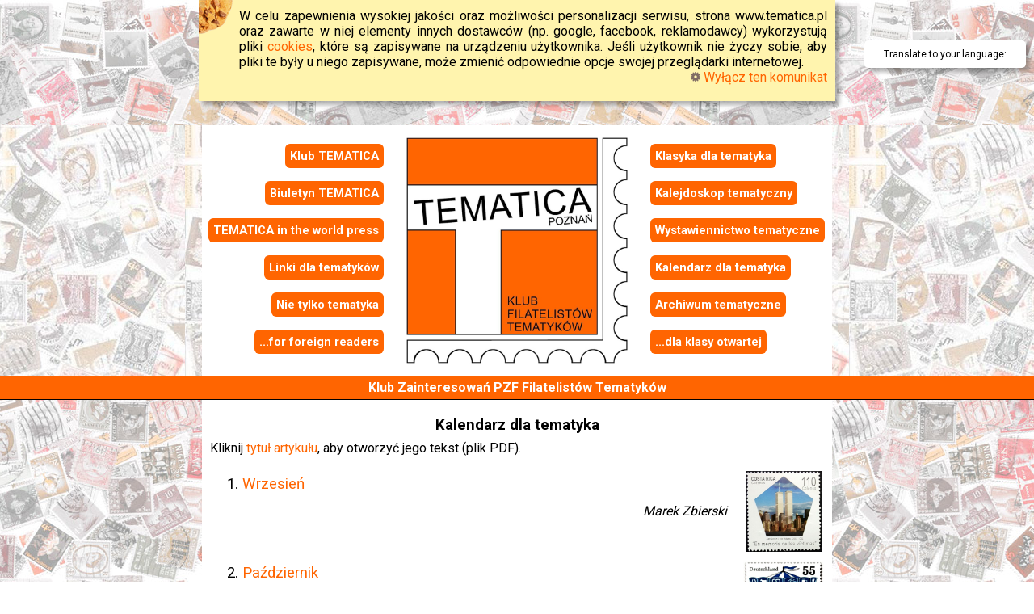

--- FILE ---
content_type: text/html; charset=UTF-8
request_url: https://www.tematica.pl/?strona=pdfyd
body_size: 1660
content:
<!DOCTYPE html>
<html lang="pl">
<head>
<!-- Google tag (gtag.js) -->
<script async src="https://www.googletagmanager.com/gtag/js?id=G-9ZLK3TDYTE"></script>
<script>
  window.dataLayer = window.dataLayer || [];
  function gtag(){dataLayer.push(arguments);}
  gtag('js', new Date());

  gtag('config', 'G-9ZLK3TDYTE');
</script>
<meta charset="utf-8">
<meta name="viewport" content="width=device-width, initial-scale=1">
<link rel="preconnect" href="https://fonts.googleapis.com">
<link rel="preconnect" href="https://fonts.gstatic.com" crossorigin>
<link href="https://fonts.googleapis.com/css2?family=Roboto:wght@400;700&display=swap" rel="stylesheet">
<link rel="icon"  type="image/png" href="favicon.png" />
<link rel="shortcut icon" type="image/png" href="favicon.png" />
<link type="text/css" rel="stylesheet" href="tematica.css" />
<title translate="no">TEMATICA</title>
</head>
<body>
<div id="strona_0cook">
W celu zapewnienia wysokiej jakości oraz możliwości personalizacji serwisu, strona www.tematica.pl oraz zawarte w niej elementy innych dostawców (np. google, facebook, reklamodawcy) wykorzystują pliki <a href="http://pl.wikipedia.org/wiki/Cookie" class="wikilink">cookies</a>, które są zapisywane na urządzeniu użytkownika. Jeśli użytkownik nie życzy sobie, aby pliki te były u niego zapisywane, może zmienić odpowiednie opcje swojej przeglądarki internetowej.
<a href="cookiesnie.php" style="float: right;"><img src="https://graf.kzp.pl/kzp/ico-m-cfg.png" width="12" height="12" alt="" /> Wyłącz ten komunikat</a>
<div style="clear: both;"></div>
</div>
<div id="google_translate_container">Translate to your language:<div id="google_translate_element"></div></div>
<script type="text/javascript">
function googleTranslateElementInit() {
  new google.translate.TranslateElement({pageLanguage: 'pl'}, 'google_translate_element');
}
</script>
<script type="text/javascript" src="//translate.google.com/translate_a/element.js?cb=googleTranslateElementInit"></script>
<div id="strona_1">
<div id="strona_1z">
<div id="strona_1z1">
<a href="?strona=klubt" class="linkmenu">Klub TEMATICA</a><br>
<a href="?strona=biult" class="linkmenu">Biuletyn TEMATICA</a><br>
<a href="?strona=pdfyw" class="linkmenu">TEMATICA in the world press</a><br>
<a href="?strona=linki" class="linkmenu">Linki dla tematyków</a><br>
<a href="?strona=pdfyg" class="linkmenu">Nie tylko tematyka</a><br>
<a href="?strona=zagra" class="linkmenu ">...for foreign readers</a><br>
</div>
<div id="strona_1z2">
<a href="/"><img src="graf/tematica_logo_na.jpg" alt=""></a>
<div style="clear: both;"></div>
</div>
<div id="strona_1z3">
<a href="?strona=pdfya" class="linkmenu">Klasyka dla tematyka</a><br>
<a href="?strona=pdfyb" class="linkmenu">Kalejdoskop tematyczny</a><br>
<a href="?strona=pdfyc" class="linkmenu">Wystawiennictwo tematyczne</a><br>
<a href="?strona=pdfyd" class="linkmenu">Kalendarz dla tematyka</a><br>
<a href="?strona=pdfyf" class="linkmenu">Archiwum tematyczne</a><br>
<a href="?strona=pdfye" class="linkmenu">...dla klasy otwartej</a><br>
</div>
<div style="clear: both;"></div>
</div>
</div>
<div id="strona_1mobile"><a href="/"><img src="graf/tematica_logo_na.jpg" alt=""></a></div>
<div id="strona_2"><span translate="no">Klub Zainteresowań PZF Filatelistów Tematyków</span></div>
<div id="strona_3">
<div id="strona_3z">
<div class="naglowek">Kalendarz dla tematyka</div>
<div class="tekst">Kliknij <span style="color: #ff6501;">tytuł artykułu</span>, aby otworzyć jego tekst (plik PDF).</div>
<ol class="listapdf">
<li><div class="ikonapdf" style="background-image: url('icopdf/D_01.jpg');">&nbsp;</div><a href="?strona=vwpdf&pdf=D_01">Wrzesień</a><br><i>Marek Zbierski</i></li>
<li><div class="ikonapdf" style="background-image: url('icopdf/D_02.jpg');">&nbsp;</div><a href="?strona=vwpdf&pdf=D_02">Październik</a><br><i>Marek Zbierski</i></li>
<li><div class="ikonapdf" style="background-image: url('icopdf/D_03.jpg');">&nbsp;</div><a href="?strona=vwpdf&pdf=D_03">Listopad</a><br><i>Marek Zbierski</i></li>
<li><div class="ikonapdf" style="background-image: url('icopdf/D_04.jpg');">&nbsp;</div><a href="?strona=vwpdf&pdf=D_04">Grudzień</a><br><i>Marek Zbierski</i></li>
<li><div class="ikonapdf" style="background-image: url('icopdf/D_05.jpg');">&nbsp;</div><a href="?strona=vwpdf&pdf=D_05">Styczeń</a><br><i>Marek Zbierski</i></li>
<li><div class="ikonapdf" style="background-image: url('icopdf/D_06.jpg');">&nbsp;</div><a href="?strona=vwpdf&pdf=D_06">Luty</a><br><i>Marek Zbierski</i></li>
<li><div class="ikonapdf" style="background-image: url('icopdf/D_07.jpg');">&nbsp;</div><a href="?strona=vwpdf&pdf=D_07">Marzec</a><br><i>Marek Zbierski</i></li>
<li><div class="ikonapdf" style="background-image: url('icopdf/D_08.jpg');">&nbsp;</div><a href="?strona=vwpdf&pdf=D_08">Kwiecień</a><br><i>Marek Zbierski</i></li>
<li><div class="ikonapdf" style="background-image: url('icopdf/D_09.jpg');">&nbsp;</div><a href="?strona=vwpdf&pdf=D_09">Maj</a><br><i>Marek Zbierski</i></li>
<li><div class="ikonapdf" style="background-image: url('icopdf/D_10.jpg');">&nbsp;</div><a href="?strona=vwpdf&pdf=D_10">Czerwiec</a><br><i>Marek Zbierski</i></li>
<li><div class="ikonapdf" style="background-image: url('icopdf/D_11.jpg');">&nbsp;</div><a href="?strona=vwpdf&pdf=D_11">Lipiec</a><br><i>Marek Zbierski</i></li>
<li><div class="ikonapdf" style="background-image: url('icopdf/D_12.jpg');">&nbsp;</div><a href="?strona=vwpdf&pdf=D_12">Sierpień</a><br><img src="graf/ico-nowyart.png" style="width: 45px; height: 45px;"><i>Marek Zbierski</i></li>
</ol>
</div>
</div>
</body>
</html>



--- FILE ---
content_type: text/css
request_url: https://www.tematica.pl/tematica.css
body_size: 1408
content:
body {margin: 0; border: 0; font-family: 'Roboto', sans-serif; background-image: url('graf/tlo_v.jpg'); background-position: 50% 0; background-repeat: repeat-x repeat-y; background-attachment: fixed;}
ul {list-style-type: disc;}
a {color: #ff6501; text-decoration: none;}
form {text-align: center;}
#strona_0cook {margin: 0 auto 30px; padding: 10px 10px 20px 50px; text-align: justify; background: 0 0 url('https://graf.kzp.pl/kzp/ico-cookie.png') no-repeat #fff4ae; box-shadow: rgba(0,0,0,.3) 5px 5px 5px;}
#google_translate_container {font-size: 75%; width: 200px; padding: 10px 0; border-radius: 5px; background-color: #ffffff; text-align: center; display: block; position: fixed; right: 10px; top: 50px; box-shadow: rgba(0,0,0,.3) 5px 5px 5px;}
#strona_1 {margin: 0 auto; width: auto; background-image: url('graf/tlo_h.jpg'); background-position: 50% 0; background-repeat: repeat-x repeat-y;}
#strona_1z {background-color: #ffffff; margin: 0 auto;}
#strona_1z1 {padding-top: 15px;}
#strona_1z2 {text-align: center;}
#strona_1 a.linkmenu {display: inline-block; background-color: #ff6501; color: #ffffff; font-weight: bold; text-decoration: none;}
#strona_1z2 img {margin: 15px 25px;}
#strona_2 {background-color: #ff6501; color: #ffffff; font-weight: bold; width: 100%; text-align: center; border-top: 1px solid #000000; border-bottom: 1px solid #000000;}
#strona_3 {width: auto;}
#strona_3z {width: 1800px; padding: 10px; background-color: #ffffff; margin: 0 auto;}
.naglowek {font-weight: bold; text-align: center; margin-top: 10px;}
.naglowek img {max-width: 80%;}
.tekst {line-height: 150%; text-align: justify; margin-top: 6px; margin-bottom: 6px;}
.podkategoria,.link {line-height: 150%; text-align: left; margin-top: 6px; margin-bottom: 6px; margin-left: 2.5em;}
.srodek {text-align: center;}
.prawo {text-align: right;}
.kursywa {font-style: italic};
.poletekstowe {margin: 10px; padding: 10px; font-family: 'Roboto', sans-serif;}
.przycisk {padding: 10px; font-family: 'Roboto', sans-serif;}
.listapdf li {clear: both;}
.listapdf li:hover {background-color: #eeeeee;}
.listapdf i {float: right;}
.ikonapdf {float: right; background-repeat: no-repeat; background-position: 50% 50%; background-size: contain;}
.przypis {line-height: 150%; text-align: left; margin-top: 5px; margin-bottom: 5px; font-size: 90%;}
.nowyart {background-image: url('graf/ico-nowyart.png'); background-repeat: no-repeat; }

/* TELEFONY KOMORKOWE */
@media screen and (max-width: 787px) {
 body {padding: 0 5px;  font-size: 11pt;}
 img {max-width: 99%;}
 #strona_0cook {width: auto;}
 #google_translate_container {display: none;}
 #strona_1mobile {display: block; text-align: center; width: auto;  background-color: #ffffff;}
 #strona_1mobile img {width: 50%; padding: 6px 0;}
 #strona_1 a.linkmenu {padding: 8px 0; margin: 3px 3px; border-radius: 4px; width: auto; display: block;}
 #strona_1 a.odsuniety {margin-top: 3px !important;}
 #strona_1z {width: auto;}
 #strona_1z1,#strona_1z3 {float: none; text-align: center;}
 #strona_1z2 {display: none;}
 #strona_1z3 {padding-top: 0;}
 #strona_2 {font-size: 11pt; line-height: 20px; margin: 0;}
 #strona_3z {width: auto; min-height: 500px; padding: 5px;}
 #ramkapdf {display: none;}
 #pobierzpdf {display: block; text-align: center; margin: 8px 0 16px;}
 .naglowek {font-size: 12pt;}
 .poletekstowe,.przycisk {font-size: 11pt;}
 .listapdf li {height: 90px; line-height: 30px; margin-bottom: 10px; font-size: 13pt;}
 .listapdf i {font-size: 11pt;}
 .ikonapdf {width: 90px; height: 90px; margin-left: 10px;}
 }

/* EKRANY MNIEJ WIECEJ DO FULL HD */
@media screen and (min-width: 788px) and (max-width: 1799px) {
 body {padding: 0;  font-size: 12pt;}
 #strona_0cook {width: 728px;}
 #strona_1mobile {display: none;}
 #strona_1 {height: 310px;}
 #strona_1z {width: 780px; height: 310px;}
 #strona_1z1 {text-align: right; float: left; width: 225px; height: 295px;}
 #strona_1z2 {float: left; width: 330px; height: 310px;}
 #strona_1z3 {text-align: left; float: left; width: 225px; height: 295px; padding-top: 15px;}
 #strona_1 a.linkmenu {padding: 6px; margin: 8px 0; border-radius: 6px; width: fit-content; font-size: 11pt;}
 #strona_1 a.odsuniety {margin-top: 54px !important;}
 #strona_1z2 img {width: 280px; height: 280px;}
 #strona_2 {font-size: 12pt; line-height: 28px; margin: 0;}
 #strona_3z {width: 760px; min-height: 600px; padding: 10px;}
 #ramkapdf {width: 100%; height: 85vh;}
 #pobierzpdf {display: none;}
 .naglowek {font-size: 14pt;}
 .poletekstowe,.przycisk {font-size: 11pt;}
 .listapdf li {height: 100px; line-height: 33px; margin-bottom: 10px; font-size: 14pt;}
 .listapdf i {font-size: 12pt;}
 .ikonapdf {width: 100px; height: 100px; margin-left: 20px;}
}

/* DUZE EKRANY */
@media screen and (min-width: 1800px) {
 body {padding: 0;  font-size: 14pt;}
 #strona_0cook {width: 1140px;}
 #strona_1mobile {display: none;}
 #strona_1 {height: 380px;}
 #strona_1z {width: 900px; height: 380px;}
 #strona_1z1 {text-align: right; float: left; width: 250px; height: 365px;}
 #strona_1z2 {float: left; width: 400px; height: 380px;}
 #strona_1z3 {text-align: left; float: left; width: 250px; height: 365px; padding-top: 15px;}
 #strona_1 a.linkmenu {padding: 8px; margin: 10px 0; border-radius: 8px; width: fit-content; font-size: 12pt;}
 #strona_1 a.odsuniety {margin-top: 65px !important;}
 #strona_1z2 img {width: 350px; height: 350px;}
 #strona_2 {font-size: 14pt; line-height: 36px; margin: 0;}
 #strona_3z {width: 1180px; min-height: 800px; padding: 10px;}
 #ramkapdf {width: 100%; height: 85vh;}
 #pobierzpdf {display: none;}
 .naglowek {font-size: 16pt;}
 .poletekstowe,.przycisk {font-size: 12pt;}
 .listapdf li {height: 120px; line-height: 40px; margin-bottom: 15px; font-size: 16pt;}
 .listapdf i {font-size: 14pt;}
 .ikonapdf {width: 120px; height: 120px; margin-left: 30px;}
}
